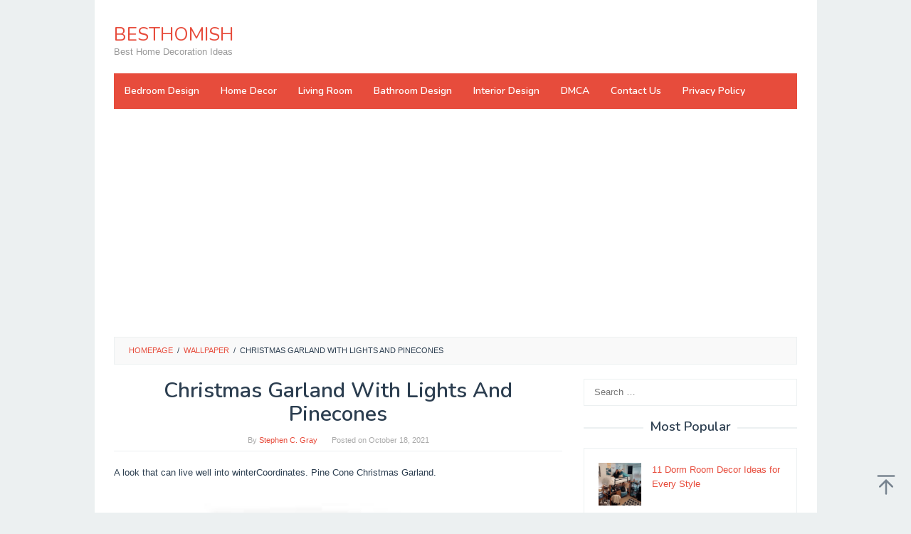

--- FILE ---
content_type: text/html; charset=UTF-8
request_url: https://besthomish.com/2021/10/18/christmas-garland-with-lights-and-pinecones/
body_size: 17288
content:
<!DOCTYPE html>
<html lang="en-US">
<head itemscope="itemscope" itemtype="https://schema.org/WebSite">
<meta charset="UTF-8">
<meta name="viewport" content="width=device-width, initial-scale=1">
<link rel="profile" href="https://gmpg.org/xfn/11">

<title>Christmas Garland With Lights And Pinecones &#8211; BESTHOMISH</title>
<meta name='robots' content='max-image-preview:large' />
<link rel='dns-prefetch' href='//fonts.googleapis.com' />
<link rel="alternate" type="application/rss+xml" title="BESTHOMISH &raquo; Feed" href="https://besthomish.com/feed/" />
<link rel="alternate" type="application/rss+xml" title="BESTHOMISH &raquo; Comments Feed" href="https://besthomish.com/comments/feed/" />
<link rel="alternate" type="application/rss+xml" title="BESTHOMISH &raquo; Christmas Garland With Lights And Pinecones Comments Feed" href="https://besthomish.com/2021/10/18/christmas-garland-with-lights-and-pinecones/feed/" />
<script type="text/javascript">
/* <![CDATA[ */
window._wpemojiSettings = {"baseUrl":"https:\/\/s.w.org\/images\/core\/emoji\/15.0.3\/72x72\/","ext":".png","svgUrl":"https:\/\/s.w.org\/images\/core\/emoji\/15.0.3\/svg\/","svgExt":".svg","source":{"concatemoji":"https:\/\/besthomish.com\/wp-includes\/js\/wp-emoji-release.min.js?ver=6.5.7"}};
/*! This file is auto-generated */
!function(i,n){var o,s,e;function c(e){try{var t={supportTests:e,timestamp:(new Date).valueOf()};sessionStorage.setItem(o,JSON.stringify(t))}catch(e){}}function p(e,t,n){e.clearRect(0,0,e.canvas.width,e.canvas.height),e.fillText(t,0,0);var t=new Uint32Array(e.getImageData(0,0,e.canvas.width,e.canvas.height).data),r=(e.clearRect(0,0,e.canvas.width,e.canvas.height),e.fillText(n,0,0),new Uint32Array(e.getImageData(0,0,e.canvas.width,e.canvas.height).data));return t.every(function(e,t){return e===r[t]})}function u(e,t,n){switch(t){case"flag":return n(e,"\ud83c\udff3\ufe0f\u200d\u26a7\ufe0f","\ud83c\udff3\ufe0f\u200b\u26a7\ufe0f")?!1:!n(e,"\ud83c\uddfa\ud83c\uddf3","\ud83c\uddfa\u200b\ud83c\uddf3")&&!n(e,"\ud83c\udff4\udb40\udc67\udb40\udc62\udb40\udc65\udb40\udc6e\udb40\udc67\udb40\udc7f","\ud83c\udff4\u200b\udb40\udc67\u200b\udb40\udc62\u200b\udb40\udc65\u200b\udb40\udc6e\u200b\udb40\udc67\u200b\udb40\udc7f");case"emoji":return!n(e,"\ud83d\udc26\u200d\u2b1b","\ud83d\udc26\u200b\u2b1b")}return!1}function f(e,t,n){var r="undefined"!=typeof WorkerGlobalScope&&self instanceof WorkerGlobalScope?new OffscreenCanvas(300,150):i.createElement("canvas"),a=r.getContext("2d",{willReadFrequently:!0}),o=(a.textBaseline="top",a.font="600 32px Arial",{});return e.forEach(function(e){o[e]=t(a,e,n)}),o}function t(e){var t=i.createElement("script");t.src=e,t.defer=!0,i.head.appendChild(t)}"undefined"!=typeof Promise&&(o="wpEmojiSettingsSupports",s=["flag","emoji"],n.supports={everything:!0,everythingExceptFlag:!0},e=new Promise(function(e){i.addEventListener("DOMContentLoaded",e,{once:!0})}),new Promise(function(t){var n=function(){try{var e=JSON.parse(sessionStorage.getItem(o));if("object"==typeof e&&"number"==typeof e.timestamp&&(new Date).valueOf()<e.timestamp+604800&&"object"==typeof e.supportTests)return e.supportTests}catch(e){}return null}();if(!n){if("undefined"!=typeof Worker&&"undefined"!=typeof OffscreenCanvas&&"undefined"!=typeof URL&&URL.createObjectURL&&"undefined"!=typeof Blob)try{var e="postMessage("+f.toString()+"("+[JSON.stringify(s),u.toString(),p.toString()].join(",")+"));",r=new Blob([e],{type:"text/javascript"}),a=new Worker(URL.createObjectURL(r),{name:"wpTestEmojiSupports"});return void(a.onmessage=function(e){c(n=e.data),a.terminate(),t(n)})}catch(e){}c(n=f(s,u,p))}t(n)}).then(function(e){for(var t in e)n.supports[t]=e[t],n.supports.everything=n.supports.everything&&n.supports[t],"flag"!==t&&(n.supports.everythingExceptFlag=n.supports.everythingExceptFlag&&n.supports[t]);n.supports.everythingExceptFlag=n.supports.everythingExceptFlag&&!n.supports.flag,n.DOMReady=!1,n.readyCallback=function(){n.DOMReady=!0}}).then(function(){return e}).then(function(){var e;n.supports.everything||(n.readyCallback(),(e=n.source||{}).concatemoji?t(e.concatemoji):e.wpemoji&&e.twemoji&&(t(e.twemoji),t(e.wpemoji)))}))}((window,document),window._wpemojiSettings);
/* ]]> */
</script>
<style id='wp-emoji-styles-inline-css' type='text/css'>

	img.wp-smiley, img.emoji {
		display: inline !important;
		border: none !important;
		box-shadow: none !important;
		height: 1em !important;
		width: 1em !important;
		margin: 0 0.07em !important;
		vertical-align: -0.1em !important;
		background: none !important;
		padding: 0 !important;
	}
</style>
<link rel='stylesheet' id='wp-block-library-css' href='https://besthomish.com/wp-includes/css/dist/block-library/style.min.css?ver=6.5.7' type='text/css' media='all' />
<style id='classic-theme-styles-inline-css' type='text/css'>
/*! This file is auto-generated */
.wp-block-button__link{color:#fff;background-color:#32373c;border-radius:9999px;box-shadow:none;text-decoration:none;padding:calc(.667em + 2px) calc(1.333em + 2px);font-size:1.125em}.wp-block-file__button{background:#32373c;color:#fff;text-decoration:none}
</style>
<style id='global-styles-inline-css' type='text/css'>
body{--wp--preset--color--black: #000000;--wp--preset--color--cyan-bluish-gray: #abb8c3;--wp--preset--color--white: #ffffff;--wp--preset--color--pale-pink: #f78da7;--wp--preset--color--vivid-red: #cf2e2e;--wp--preset--color--luminous-vivid-orange: #ff6900;--wp--preset--color--luminous-vivid-amber: #fcb900;--wp--preset--color--light-green-cyan: #7bdcb5;--wp--preset--color--vivid-green-cyan: #00d084;--wp--preset--color--pale-cyan-blue: #8ed1fc;--wp--preset--color--vivid-cyan-blue: #0693e3;--wp--preset--color--vivid-purple: #9b51e0;--wp--preset--gradient--vivid-cyan-blue-to-vivid-purple: linear-gradient(135deg,rgba(6,147,227,1) 0%,rgb(155,81,224) 100%);--wp--preset--gradient--light-green-cyan-to-vivid-green-cyan: linear-gradient(135deg,rgb(122,220,180) 0%,rgb(0,208,130) 100%);--wp--preset--gradient--luminous-vivid-amber-to-luminous-vivid-orange: linear-gradient(135deg,rgba(252,185,0,1) 0%,rgba(255,105,0,1) 100%);--wp--preset--gradient--luminous-vivid-orange-to-vivid-red: linear-gradient(135deg,rgba(255,105,0,1) 0%,rgb(207,46,46) 100%);--wp--preset--gradient--very-light-gray-to-cyan-bluish-gray: linear-gradient(135deg,rgb(238,238,238) 0%,rgb(169,184,195) 100%);--wp--preset--gradient--cool-to-warm-spectrum: linear-gradient(135deg,rgb(74,234,220) 0%,rgb(151,120,209) 20%,rgb(207,42,186) 40%,rgb(238,44,130) 60%,rgb(251,105,98) 80%,rgb(254,248,76) 100%);--wp--preset--gradient--blush-light-purple: linear-gradient(135deg,rgb(255,206,236) 0%,rgb(152,150,240) 100%);--wp--preset--gradient--blush-bordeaux: linear-gradient(135deg,rgb(254,205,165) 0%,rgb(254,45,45) 50%,rgb(107,0,62) 100%);--wp--preset--gradient--luminous-dusk: linear-gradient(135deg,rgb(255,203,112) 0%,rgb(199,81,192) 50%,rgb(65,88,208) 100%);--wp--preset--gradient--pale-ocean: linear-gradient(135deg,rgb(255,245,203) 0%,rgb(182,227,212) 50%,rgb(51,167,181) 100%);--wp--preset--gradient--electric-grass: linear-gradient(135deg,rgb(202,248,128) 0%,rgb(113,206,126) 100%);--wp--preset--gradient--midnight: linear-gradient(135deg,rgb(2,3,129) 0%,rgb(40,116,252) 100%);--wp--preset--font-size--small: 13px;--wp--preset--font-size--medium: 20px;--wp--preset--font-size--large: 36px;--wp--preset--font-size--x-large: 42px;--wp--preset--spacing--20: 0.44rem;--wp--preset--spacing--30: 0.67rem;--wp--preset--spacing--40: 1rem;--wp--preset--spacing--50: 1.5rem;--wp--preset--spacing--60: 2.25rem;--wp--preset--spacing--70: 3.38rem;--wp--preset--spacing--80: 5.06rem;--wp--preset--shadow--natural: 6px 6px 9px rgba(0, 0, 0, 0.2);--wp--preset--shadow--deep: 12px 12px 50px rgba(0, 0, 0, 0.4);--wp--preset--shadow--sharp: 6px 6px 0px rgba(0, 0, 0, 0.2);--wp--preset--shadow--outlined: 6px 6px 0px -3px rgba(255, 255, 255, 1), 6px 6px rgba(0, 0, 0, 1);--wp--preset--shadow--crisp: 6px 6px 0px rgba(0, 0, 0, 1);}:where(.is-layout-flex){gap: 0.5em;}:where(.is-layout-grid){gap: 0.5em;}body .is-layout-flex{display: flex;}body .is-layout-flex{flex-wrap: wrap;align-items: center;}body .is-layout-flex > *{margin: 0;}body .is-layout-grid{display: grid;}body .is-layout-grid > *{margin: 0;}:where(.wp-block-columns.is-layout-flex){gap: 2em;}:where(.wp-block-columns.is-layout-grid){gap: 2em;}:where(.wp-block-post-template.is-layout-flex){gap: 1.25em;}:where(.wp-block-post-template.is-layout-grid){gap: 1.25em;}.has-black-color{color: var(--wp--preset--color--black) !important;}.has-cyan-bluish-gray-color{color: var(--wp--preset--color--cyan-bluish-gray) !important;}.has-white-color{color: var(--wp--preset--color--white) !important;}.has-pale-pink-color{color: var(--wp--preset--color--pale-pink) !important;}.has-vivid-red-color{color: var(--wp--preset--color--vivid-red) !important;}.has-luminous-vivid-orange-color{color: var(--wp--preset--color--luminous-vivid-orange) !important;}.has-luminous-vivid-amber-color{color: var(--wp--preset--color--luminous-vivid-amber) !important;}.has-light-green-cyan-color{color: var(--wp--preset--color--light-green-cyan) !important;}.has-vivid-green-cyan-color{color: var(--wp--preset--color--vivid-green-cyan) !important;}.has-pale-cyan-blue-color{color: var(--wp--preset--color--pale-cyan-blue) !important;}.has-vivid-cyan-blue-color{color: var(--wp--preset--color--vivid-cyan-blue) !important;}.has-vivid-purple-color{color: var(--wp--preset--color--vivid-purple) !important;}.has-black-background-color{background-color: var(--wp--preset--color--black) !important;}.has-cyan-bluish-gray-background-color{background-color: var(--wp--preset--color--cyan-bluish-gray) !important;}.has-white-background-color{background-color: var(--wp--preset--color--white) !important;}.has-pale-pink-background-color{background-color: var(--wp--preset--color--pale-pink) !important;}.has-vivid-red-background-color{background-color: var(--wp--preset--color--vivid-red) !important;}.has-luminous-vivid-orange-background-color{background-color: var(--wp--preset--color--luminous-vivid-orange) !important;}.has-luminous-vivid-amber-background-color{background-color: var(--wp--preset--color--luminous-vivid-amber) !important;}.has-light-green-cyan-background-color{background-color: var(--wp--preset--color--light-green-cyan) !important;}.has-vivid-green-cyan-background-color{background-color: var(--wp--preset--color--vivid-green-cyan) !important;}.has-pale-cyan-blue-background-color{background-color: var(--wp--preset--color--pale-cyan-blue) !important;}.has-vivid-cyan-blue-background-color{background-color: var(--wp--preset--color--vivid-cyan-blue) !important;}.has-vivid-purple-background-color{background-color: var(--wp--preset--color--vivid-purple) !important;}.has-black-border-color{border-color: var(--wp--preset--color--black) !important;}.has-cyan-bluish-gray-border-color{border-color: var(--wp--preset--color--cyan-bluish-gray) !important;}.has-white-border-color{border-color: var(--wp--preset--color--white) !important;}.has-pale-pink-border-color{border-color: var(--wp--preset--color--pale-pink) !important;}.has-vivid-red-border-color{border-color: var(--wp--preset--color--vivid-red) !important;}.has-luminous-vivid-orange-border-color{border-color: var(--wp--preset--color--luminous-vivid-orange) !important;}.has-luminous-vivid-amber-border-color{border-color: var(--wp--preset--color--luminous-vivid-amber) !important;}.has-light-green-cyan-border-color{border-color: var(--wp--preset--color--light-green-cyan) !important;}.has-vivid-green-cyan-border-color{border-color: var(--wp--preset--color--vivid-green-cyan) !important;}.has-pale-cyan-blue-border-color{border-color: var(--wp--preset--color--pale-cyan-blue) !important;}.has-vivid-cyan-blue-border-color{border-color: var(--wp--preset--color--vivid-cyan-blue) !important;}.has-vivid-purple-border-color{border-color: var(--wp--preset--color--vivid-purple) !important;}.has-vivid-cyan-blue-to-vivid-purple-gradient-background{background: var(--wp--preset--gradient--vivid-cyan-blue-to-vivid-purple) !important;}.has-light-green-cyan-to-vivid-green-cyan-gradient-background{background: var(--wp--preset--gradient--light-green-cyan-to-vivid-green-cyan) !important;}.has-luminous-vivid-amber-to-luminous-vivid-orange-gradient-background{background: var(--wp--preset--gradient--luminous-vivid-amber-to-luminous-vivid-orange) !important;}.has-luminous-vivid-orange-to-vivid-red-gradient-background{background: var(--wp--preset--gradient--luminous-vivid-orange-to-vivid-red) !important;}.has-very-light-gray-to-cyan-bluish-gray-gradient-background{background: var(--wp--preset--gradient--very-light-gray-to-cyan-bluish-gray) !important;}.has-cool-to-warm-spectrum-gradient-background{background: var(--wp--preset--gradient--cool-to-warm-spectrum) !important;}.has-blush-light-purple-gradient-background{background: var(--wp--preset--gradient--blush-light-purple) !important;}.has-blush-bordeaux-gradient-background{background: var(--wp--preset--gradient--blush-bordeaux) !important;}.has-luminous-dusk-gradient-background{background: var(--wp--preset--gradient--luminous-dusk) !important;}.has-pale-ocean-gradient-background{background: var(--wp--preset--gradient--pale-ocean) !important;}.has-electric-grass-gradient-background{background: var(--wp--preset--gradient--electric-grass) !important;}.has-midnight-gradient-background{background: var(--wp--preset--gradient--midnight) !important;}.has-small-font-size{font-size: var(--wp--preset--font-size--small) !important;}.has-medium-font-size{font-size: var(--wp--preset--font-size--medium) !important;}.has-large-font-size{font-size: var(--wp--preset--font-size--large) !important;}.has-x-large-font-size{font-size: var(--wp--preset--font-size--x-large) !important;}
.wp-block-navigation a:where(:not(.wp-element-button)){color: inherit;}
:where(.wp-block-post-template.is-layout-flex){gap: 1.25em;}:where(.wp-block-post-template.is-layout-grid){gap: 1.25em;}
:where(.wp-block-columns.is-layout-flex){gap: 2em;}:where(.wp-block-columns.is-layout-grid){gap: 2em;}
.wp-block-pullquote{font-size: 1.5em;line-height: 1.6;}
</style>
<link rel='stylesheet' id='idblog-core-css' href='https://besthomish.com/wp-content/plugins/idblog-core/css/idblog-core.css?ver=1.0.0' type='text/css' media='all' />
<style id='idblog-core-inline-css' type='text/css'>
.gmr-ab-authorname span.uname a{color:#222222 !important;}.gmr-ab-desc {color:#aaaaaa !important;}.gmr-ab-web a{color:#dddddd !important;}
</style>
<link rel='stylesheet' id='superfast-fonts-css' href='https://fonts.googleapis.com/css?family=Nunito%3Aregular%2C700%2C600%2C300%26subset%3Dlatin%2C&#038;ver=2.1.3' type='text/css' media='all' />
<link rel='stylesheet' id='superfast-style-css' href='https://besthomish.com/wp-content/themes/superfast/style.css?ver=2.1.3' type='text/css' media='all' />
<style id='superfast-style-inline-css' type='text/css'>
body{color:#2c3e50;font-family:"Helvetica Neue",sans-serif;font-weight:500;font-size:13px;}kbd,a.button:hover,button:hover,.button:hover,button.button:hover,input[type="button"]:hover,input[type="reset"]:hover,input[type="submit"]:hover,a.button:focus,button:focus,.button:focus,button.button:focus,input[type="button"]:focus,input[type="reset"]:focus,input[type="submit"]:focus,a.button:active,button:active,.button:active,button.button:active,input[type="button"]:active,input[type="reset"]:active,input[type="submit"]:active,.tagcloud a:hover,.tagcloud a:focus,.tagcloud a:active{background-color:#e74c3c;}a,a:hover,a:focus,a:active{color:#e74c3c;}ul.page-numbers li span.page-numbers,ul.page-numbers li a:hover,.page-links a .page-link-number:hover,a.button,button,.button,button.button,input[type="button"],input[type="reset"],input[type="submit"],.tagcloud a,.sticky .gmr-box-content,.gmr-theme div.sharedaddy h3.sd-title:before,.gmr-theme div.idblog-related-post h3.related-title:before,.idblog-social-share h3:before,.bypostauthor > .comment-body{border-color:#e74c3c;}.site-header{background-size:auto;background-repeat:repeat;background-position:center top;background-attachment:scroll;background-color:#ffffff;}.site-title a{color:#e74c3c;}.site-description{color:#999999;}.gmr-logo{margin-top:15px;}.gmr-menuwrap{background-color:#e74c3c;}#gmr-responsive-menu,.gmr-mainmenu #primary-menu > li > a,.gmr-mainmenu #primary-menu > li > button{color:#ffffff;}.gmr-mainmenu #primary-menu > li.menu-border > a span,.gmr-mainmenu #primary-menu > li.page_item_has_children > a:after,.gmr-mainmenu #primary-menu > li.menu-item-has-children > a:after,.gmr-mainmenu #primary-menu .sub-menu > li.page_item_has_children > a:after,.gmr-mainmenu #primary-menu .sub-menu > li.menu-item-has-children > a:after,.gmr-mainmenu #primary-menu .children > li.page_item_has_children > a:after,.gmr-mainmenu #primary-menu .children > li.menu-item-has-children > a:after{border-color:#ffffff;}#gmr-responsive-menu:hover,.gmr-mainmenu #primary-menu > li:hover > a,.gmr-mainmenu #primary-menu > li.current-menu-item > a,.gmr-mainmenu #primary-menu > li.current-menu-ancestor > a,.gmr-mainmenu #primary-menu > li.current_page_item > a,.gmr-mainmenu #primary-menu > li.current_page_ancestor > a,.gmr-mainmenu #primary-menu > li > button:hover{color:#dddddd;}.gmr-mainmenu #primary-menu > li.menu-border:hover > a span,.gmr-mainmenu #primary-menu > li.menu-border.current-menu-item > a span,.gmr-mainmenu #primary-menu > li.menu-border.current-menu-ancestor > a span,.gmr-mainmenu #primary-menu > li.menu-border.current_page_item > a span,.gmr-mainmenu #primary-menu > li.menu-border.current_page_ancestor > a span,.gmr-mainmenu #primary-menu > li.page_item_has_children:hover > a:after,.gmr-mainmenu #primary-menu > li.menu-item-has-children:hover > a:after{border-color:#dddddd;}.gmr-mainmenu #primary-menu > li:hover > a,.gmr-mainmenu #primary-menu > li.current-menu-item > a,.gmr-mainmenu #primary-menu > li.current-menu-ancestor > a,.gmr-mainmenu #primary-menu > li.current_page_item > a,.gmr-mainmenu #primary-menu > li.current_page_ancestor > a{background-color:#db301e;}.gmr-secondmenuwrap{background-color:#f6f4f1;}#gmr-secondaryresponsive-menu,.gmr-secondmenu #primary-menu > li > a,.gmr-social-icon ul > li > a{color:#333333;}.gmr-secondmenu #primary-menu > li.menu-border > a span,.gmr-secondmenu #primary-menu > li.page_item_has_children > a:after,.gmr-secondmenu #primary-menu > li.menu-item-has-children > a:after,.gmr-secondmenu #primary-menu .sub-menu > li.page_item_has_children > a:after,.gmr-secondmenu #primary-menu .sub-menu > li.menu-item-has-children > a:after,.gmr-secondmenu #primary-menu .children > li.page_item_has_children > a:after,.gmr-secondmenu #primary-menu .children > li.menu-item-has-children > a:after{border-color:#333333;}#gmr-secondaryresponsive-menu:hover,.gmr-secondmenu #primary-menu > li:hover > a,.gmr-secondmenu #primary-menu .current-menu-item > a,.gmr-secondmenu #primary-menu .current-menu-ancestor > a,.gmr-secondmenu #primary-menu .current_page_item > a,.gmr-secondmenu #primary-menu .current_page_ancestor > a,.gmr-social-icon ul > li > a:hover{color:#e74c3c;}.gmr-secondmenu #primary-menu > li.menu-border:hover > a span,.gmr-secondmenu #primary-menu > li.menu-border.current-menu-item > a span,.gmr-secondmenu #primary-menu > li.menu-border.current-menu-ancestor > a span,.gmr-secondmenu #primary-menu > li.menu-border.current_page_item > a span,.gmr-secondmenu #primary-menu > li.menu-border.current_page_ancestor > a span,.gmr-secondmenu #primary-menu > li.page_item_has_children:hover > a:after,.gmr-secondmenu #primary-menu > li.menu-item-has-children:hover > a:after{border-color:#e74c3c;}.gmr-content,.top-header{background-color:#fff;}h1,h2,h3,h4,h5,h6,.h1,.h2,.h3,.h4,.h5,.h6,.site-title,#gmr-responsive-menu,#primary-menu > li > a{font-family:"Nunito","Helvetica", Arial;}h1{font-size:30px;}h2{font-size:26px;}h3{font-size:24px;}h4{font-size:22px;}h5{font-size:20px;}h6{font-size:18px;}.widget-footer{background-color:#3d566e;color:#ecf0f1;}.widget-footer a{color:#f39c12;}.widget-footer a:hover{color:#f1c40f;}.site-footer{background-color:#2c3e50;color:#f1c40f;}.site-footer a{color:#ecf0f1;}.site-footer a:hover{color:#bdc3c7;}
</style>
<link rel="https://api.w.org/" href="https://besthomish.com/wp-json/" /><link rel="alternate" type="application/json" href="https://besthomish.com/wp-json/wp/v2/posts/16632" /><link rel="EditURI" type="application/rsd+xml" title="RSD" href="https://besthomish.com/xmlrpc.php?rsd" />
<meta name="generator" content="WordPress 6.5.7" />
<link rel="canonical" href="https://besthomish.com/2021/10/18/christmas-garland-with-lights-and-pinecones/" />
<link rel='shortlink' href='https://besthomish.com/?p=16632' />
<link rel="alternate" type="application/json+oembed" href="https://besthomish.com/wp-json/oembed/1.0/embed?url=https%3A%2F%2Fbesthomish.com%2F2021%2F10%2F18%2Fchristmas-garland-with-lights-and-pinecones%2F" />
<link rel="alternate" type="text/xml+oembed" href="https://besthomish.com/wp-json/oembed/1.0/embed?url=https%3A%2F%2Fbesthomish.com%2F2021%2F10%2F18%2Fchristmas-garland-with-lights-and-pinecones%2F&#038;format=xml" />
<!-- FIFU:meta:begin:image -->
<meta property="og:image" content="https://i.pinimg.com/736x/8d/e8/8d/8de88ded542b5aaac3e0968d02a36903.jpg" />
<!-- FIFU:meta:end:image --><!-- FIFU:meta:begin:twitter -->
<meta name="twitter:card" content="summary_large_image" />
<meta name="twitter:title" content="Christmas Garland With Lights And Pinecones" />
<meta name="twitter:description" content="" />
<meta name="twitter:image" content="https://i.pinimg.com/736x/8d/e8/8d/8de88ded542b5aaac3e0968d02a36903.jpg" />
<!-- FIFU:meta:end:twitter -->		<script type="text/javascript">
			var _statcounter = _statcounter || [];
			_statcounter.push({"tags": {"author": "besthomish"}});
		</script>
		<link rel="icon" href="https://besthomish.com/wp-content/uploads/2022/12/logo-300x300.jpg" sizes="32x32" />
<link rel="icon" href="https://besthomish.com/wp-content/uploads/2022/12/logo-300x300.jpg" sizes="192x192" />
<link rel="apple-touch-icon" href="https://besthomish.com/wp-content/uploads/2022/12/logo-300x300.jpg" />
<meta name="msapplication-TileImage" content="https://besthomish.com/wp-content/uploads/2022/12/logo-300x300.jpg" />

<!-- FIFU:jsonld:begin -->
<script type="application/ld+json">{"@context":"https://schema.org","@type":"BlogPosting","headline":"Christmas Garland With Lights And Pinecones","url":"https://besthomish.com/2021/10/18/christmas-garland-with-lights-and-pinecones/","mainEntityOfPage":"https://besthomish.com/2021/10/18/christmas-garland-with-lights-and-pinecones/","image":[{"@type":"ImageObject","url":"https://i.pinimg.com/736x/8d/e8/8d/8de88ded542b5aaac3e0968d02a36903.jpg"}],"datePublished":"2021-10-18T00:55:12+00:00","dateModified":"2021-10-18T00:55:12+00:00","author":{"@type":"Person","name":"Stephen C. Gray","url":"https://besthomish.com/author/besthomish/"}}</script>
<!-- FIFU:jsonld:end -->
	<script async src="https://pagead2.googlesyndication.com/pagead/js/adsbygoogle.js?client=ca-pub-4595904377739997"
     crossorigin="anonymous"></script>
<link rel="preload" as="image" href="https://i.pinimg.com/736x/8d/e8/8d/8de88ded542b5aaac3e0968d02a36903.jpg"><link rel="preload" as="image" href="https://i.pinimg.com/originals/a1/d6/fd/a1d6fd5a7c880f53b641e2835305be58.jpg"><link rel="preload" as="image" href="https://i.pinimg.com/originals/3d/c0/17/3dc0174e96d6a329d40fbae06296b8fd.png"><link rel="preload" as="image" href="https://i.pinimg.com/564x/a4/28/b5/a428b503ada6a0eb327851bcf5448e6d.jpg"><link rel="preload" as="image" href="https://i2.wp.com/www.greenroofs.com/wp-content/uploads/2019/02/TonySteine-2019-GreenLivingRoom-CharlyWKarl-CC-BY-ND-2dot0-41298403755_2b5e9823c7_o.jpg"><link rel="preload" as="image" href="https://i2.wp.com/cdn.decoist.com/wp-content/uploads/2014/05/Glossy-contemporary-kitchen-in-black-and-white.jpg"><link rel="preload" as="image" href="https://i2.wp.com/www.houszed.com/wp-content/uploads/2020/05/gothic-style-living-room.jpg"><link rel="preload" as="image" href="https://i.pinimg.com/originals/00/09/bd/0009bd82b234eb74aaa48d2eae74008e.jpg"><link rel="preload" as="image" href="https://i2.wp.com/cdn.websites.hibu.com/2ef359b5d2e84c92b72c3abcaab33e76/dms3rep/multi/desktop/wonderful2.jpg"><link rel="preload" as="image" href="https://i.pinimg.com/736x/d5/b3/40/d5b340c320987ea50afe500897da7f57.jpg"><link rel="preload" as="image" href="https://i.pinimg.com/originals/2c/b6/ff/2cb6ff6baf2aa13f183cdd5e68e43089.jpg"></head>












<body class="post-template-default single single-post postid-16632 single-format-standard gmr-theme idtheme kentooz gmr-sticky gmr-box-layout" itemscope="itemscope" itemtype="https://schema.org/WebPage">
<div class="site inner-wrap" id="site-container">

	<a class="skip-link screen-reader-text" href="#main">Skip to content</a>

	
		
		<header id="masthead" class="site-header" role="banner" itemscope="itemscope" itemtype="https://schema.org/WPHeader">
							<div class="gmr-secondmenuwrap clearfix">
					<div class="container">
												<nav id="site-navigation" class="gmr-social-icon" role="navigation" itemscope="itemscope" itemtype="https://schema.org/SiteNavigationElement">
							<ul class="pull-right">
															</ul>
						</nav><!-- #site-navigation -->
					</div>
				</div>
			
						<div class="container">
					<div class="clearfix gmr-headwrapper">
						<div class="gmr-logomobile"><div class="gmr-logo"><div class="site-title" itemprop="headline"><a href="https://besthomish.com/" itemprop="url" title="BESTHOMISH">BESTHOMISH</a></div><span class="site-description" itemprop="description">Best Home Decoration Ideas</span></div></div>					</div>
				</div>
					</header><!-- #masthead -->
		<div class="top-header pos-stickymenu">
						<div class="container">
							<div class="gmr-menuwrap clearfix">
															<div class="close-topnavmenu-wrap"><a id="close-topnavmenu-button" rel="nofollow" href="#"><svg xmlns="http://www.w3.org/2000/svg" xmlns:xlink="http://www.w3.org/1999/xlink" aria-hidden="true" role="img" width="1em" height="1em" preserveAspectRatio="xMidYMid meet" viewBox="0 0 32 32"><path d="M16 2C8.2 2 2 8.2 2 16s6.2 14 14 14s14-6.2 14-14S23.8 2 16 2zm0 26C9.4 28 4 22.6 4 16S9.4 4 16 4s12 5.4 12 12s-5.4 12-12 12z" fill="currentColor"/><path d="M21.4 23L16 17.6L10.6 23L9 21.4l5.4-5.4L9 10.6L10.6 9l5.4 5.4L21.4 9l1.6 1.6l-5.4 5.4l5.4 5.4z" fill="currentColor"/></svg></a></div>
						<a id="gmr-responsive-menu" href="#menus" rel="nofollow">
							<svg xmlns="http://www.w3.org/2000/svg" xmlns:xlink="http://www.w3.org/1999/xlink" aria-hidden="true" role="img" width="1em" height="1em" preserveAspectRatio="xMidYMid meet" viewBox="0 0 24 24"><path d="M3 18h18v-2H3v2zm0-5h18v-2H3v2zm0-7v2h18V6H3z" fill="currentColor"/></svg>MENU						</a>
						<nav id="site-navigation" class="gmr-mainmenu" role="navigation" itemscope="itemscope" itemtype="https://schema.org/SiteNavigationElement">
							<ul id="primary-menu" class="menu"><li id="menu-item-16438" class="menu-item menu-item-type-taxonomy menu-item-object-category menu-item-16438"><a href="https://besthomish.com/category/bedroom-design/" itemprop="url"><span itemprop="name">Bedroom Design</span></a></li>
<li id="menu-item-16439" class="menu-item menu-item-type-taxonomy menu-item-object-category menu-item-16439"><a href="https://besthomish.com/category/home-decor/" itemprop="url"><span itemprop="name">Home Decor</span></a></li>
<li id="menu-item-16440" class="menu-item menu-item-type-taxonomy menu-item-object-category menu-item-16440"><a href="https://besthomish.com/category/living-room/" itemprop="url"><span itemprop="name">Living Room</span></a></li>
<li id="menu-item-16441" class="menu-item menu-item-type-taxonomy menu-item-object-category menu-item-16441"><a href="https://besthomish.com/category/bathroom-design/" itemprop="url"><span itemprop="name">Bathroom Design</span></a></li>
<li id="menu-item-16442" class="menu-item menu-item-type-taxonomy menu-item-object-category menu-item-16442"><a href="https://besthomish.com/category/interior-design/" itemprop="url"><span itemprop="name">Interior Design</span></a></li>
<li id="menu-item-21150" class="menu-item menu-item-type-post_type menu-item-object-page menu-item-21150"><a href="https://besthomish.com/dmca/" itemprop="url"><span itemprop="name">DMCA</span></a></li>
<li id="menu-item-21151" class="menu-item menu-item-type-post_type menu-item-object-page menu-item-21151"><a href="https://besthomish.com/contact-us/" itemprop="url"><span itemprop="name">Contact Us</span></a></li>
<li id="menu-item-21152" class="menu-item menu-item-type-post_type menu-item-object-page menu-item-21152"><a href="https://besthomish.com/privacy-policy/" itemprop="url"><span itemprop="name">Privacy Policy</span></a></li>
</ul>						</nav><!-- #site-navigation -->
									</div>
			</div>
		</div><!-- .top-header -->
		
			<div id="content" class="gmr-content">
			
			<div class="container"><div class="idblog-topbanner-aftermenu"><script async src="https://pagead2.googlesyndication.com/pagead/js/adsbygoogle.js"></script>
<!-- needecor esponsive -->
<ins class="adsbygoogle"
     style="display:block"
     data-ad-client="ca-pub-4595904377739997"
     data-ad-slot="5089922148"
     data-ad-format="auto"
     data-full-width-responsive="true"></ins>
<script>
     (adsbygoogle = window.adsbygoogle || []).push({});
</script>
</div></div>			<div class="container">
				<div class="row">
								<div class="col-md-12">
				<div class="breadcrumbs" itemscope itemtype="https://schema.org/BreadcrumbList">
																										<span class="first-cl" itemprop="itemListElement" itemscope itemtype="https://schema.org/ListItem">
									<a itemscope itemtype="https://schema.org/WebPage" itemprop="item" itemid="https://besthomish.com/" href="https://besthomish.com/"><span itemprop="name">Homepage</span></a>
									<span itemprop="position" content="1"></span>
								</span>
														<span class="separator">/</span>
																																<span class="0-cl" itemprop="itemListElement" itemscope itemtype="https://schema.org/ListItem">
									<a itemscope itemtype="https://schema.org/WebPage" itemprop="item" itemid="https://besthomish.com/category/wallpaper/" href="https://besthomish.com/category/wallpaper/"><span itemprop="name">wallpaper</span></a>
									<span itemprop="position" content="2"></span>
								</span>
														<span class="separator">/</span>
																								<span class="last-cl" itemscope itemtype="https://schema.org/ListItem">
							<span itemprop="name">Christmas Garland With Lights And Pinecones</span>
							<span itemprop="position" content="3"></span>
							</span>
															</div>
			</div>
				
<div id="primary" class="content-area col-md-8">
	<main id="main" class="site-main" role="main">

	
<article id="post-16632" class="post-16632 post type-post status-publish format-standard has-post-thumbnail hentry category-wallpaper tag-garland tag-lights tag-pinecones tag-with" itemscope="itemscope" itemtype="https://schema.org/CreativeWork">

	<div class="gmr-box-content gmr-single">
	
		<header class="entry-header">
			<h1 class="entry-title" itemprop="headline">Christmas Garland With Lights And Pinecones</h1>			<span class="byline"> By <span class="entry-author vcard" itemprop="author" itemscope="itemscope" itemtype="https://schema.org/person"><a class="url fn n" href="https://besthomish.com/author/besthomish/" title="Permalink to: Stephen C. Gray" itemprop="url"><span itemprop="name">Stephen C. Gray</span></a></span></span><span class="posted-on">Posted on <time class="entry-date published updated" itemprop="dateModified" datetime="2021-10-18T07:55:12+07:00">October 18, 2021</time></span>		</header><!-- .entry-header -->

		<div class="entry-content entry-content-single" itemprop="text">
			<div style="text-align:center"></div><p>A look that can live well into winterCoordinates. Pine Cone Christmas Garland.</p>
<p><a href="https://i.pinimg.com/736x/8d/e8/8d/8de88ded542b5aaac3e0968d02a36903.jpg"><img alt="Christmas Garland With Lights And Pinecones" title="Christmas Garland With Lights And Pinecones" post-id="16632" fifu-featured="1" decoding="async" class="img-fluid" src="https://i.pinimg.com/736x/8d/e8/8d/8de88ded542b5aaac3e0968d02a36903.jpg" width="100%" onerror="this.onerror=null;this.src='https://encrypted-tbn0.gstatic.com/images?q=tbn:ANd9GcQh_l3eQ5xwiPy07kGEXjmjgmBKBRB7H2mRxCGhv1tFWg5c_mWT';"></a><br /> National Tree 6 Foot By 12 Inch Decorative Collection Elegance Garland With Glittered Twigs Leave Pre Lit Garland Artificial Christmas Garland Outdoor Garland </p>
<h3>9 Frstd Swiss Pine Garland wLitesBerries byNearly Natural.</h3>
<p><img decoding="async" src="https://i.pinimg.com/originals/15/54/0b/15540bde5fc21e3010adbdc831cdb3c4.jpg" width="100%" align="left" style="margin-right: 8px;margin-bottom: 8px;"></p>
<p><strong>Christmas garland with lights and pinecones</strong>. A Target Plus partner. A Target Plus partner. Shine up your home with this Nearly Natural Battery Operated Pre-Lit Mixed Pine Artificial Christmas Garland with 50 Clear LED Lights Berries and Pinecones.    </p>
<p>     Available for 3 Easy Payments. Its decorated with 350 mini lights and pinecones. Natural Christmas battery light garland perfect to festoon along a festive mantlepiece or doorframeWonderful seasonal assortment of pinecones white wooden stars and red berries entwined with wire battery powered LED white lights.    </p>
<p>     65Ft Pearl Pine Cone Design &#8211; This Pearl Pine Cone string light as a Christmas decor light. Ready to hang garland features style of your choice held by a strong jute twine string with lights and measures 6FT long. Nearly Natural 9 ft.    </p>
<p>     Go modern Christmas without going too minimalist. And if you have pine cones nearby to collect for free a sumptuous and earthy garland can be yours for the price of. Decorate your bed poles with an evergreen garland with lights and pinecones to give it a super welcoming holiday look.    </p>
<p>     Save 50 with coupon. This beautiful garland can be used as a standalone decoration or can also be paired with the mistletoe and pinecone wreath for a matching aesthetic. It also looks incredible used with firefly wire lights woven intricately throughout the foliage.    </p>
<p>     From tip to tip the Frosted Wonderland garland features a handcrafted design complete with red and white ornaments frosted pinecones red berries and frosted greenery to give it that traditional touch. Pinecones and sparkling lights are still in the mix but give more presence to magnolia and smoky eucalyptus along with white and barely-there pink floral clusters. Perfect for all your crafting needs.    </p>
<p>     It also looks incredible used with firefly wire lights woven intricately throughout the foliage. Get it as soon as Wed Aug 4. Adds the spirit of the season to your holiday home.    </p>
<p>     This beautiful garland can be used as a standalone decoration or can also be paired with the mistletoe and pinecone wreath for a matching aesthetic. Pre-lit garland brings a soft glow anywhere you hang it while decorative elements like berries pinecones and. Northlight 50ct Decorative Mini Christmas Lights Clear &#8211; 10 Green Wire.    </p>
<p>     Available for 3 Easy Payments. Bring a touch of nature inside your home this season for a feeling of warmth and joy. 50 coupon applied at checkout.    </p>
<p>     Green Leaf Garland with Pinecones Length 110cm. Not just for Christmas this impressive garland is sure to catch the eye at any occasion such as weddings or birthdays. The garland measures 18m in.    </p>
<p>     Decorate a window wit an evergreen Christmas garland colorful ornaments and large pinecones to make it cooler. The Frosted Wonderland garland is a pre-lit remote-controlled battery-operated Christmas garland with 100 LED mini lights. 300 tips Simply fluff out the branches to give a full and bushy appearance.    </p>
<p>     Sold and shipped by Christmas Central. 999 2 new offers Funpeny Christmas PineCones String Lights 656Ft 20 LED Pine Needles Red Berries Fall Light Garland Indoor Outdoor Decor for Thanksgiving Christmas Autumn Themed Party. Decorate a multitude of surfaces with this lovely light garland from mantlepieces to windowsills.    </p>
<p>     The pine look Christmas garland with pinecones from tectake will help you turn your home into a winter wonderland this Christmas. Decorate pendant lamps with evergreens to make the kitchen feel more festive. 9ft 27m long by 10 25cm wide You can join garlands together to make longer lengths.    </p>
<p>     Sold and shipped by Christmas Central. Christmas Natural Pine Cones Christmas Rustic Pinecones Fall Garland Halloween Thanksgiving Decorations Suitable for Christmas Decoration DIY of Bulk Crafts 5-7 cm 16 Pieces 1689. The garland measures 18m in.    </p>
<p>     The extra long Vickerman 50 ft. Use this garland to add color and texture to wreaths mantel banisters trees pine garlands. Battery Operated Pre-lit Mixed Pine Artificial Christmas Garland with 50 Clear LED Lights Berries and Pinecones 3499.    </p>
<p>     9 Bow Pinecone Christmas Garland wLights byNearly Natural. Tools and Materials Garland White paint Pine cones Hot glue White chalk Christmas lights Faux snow I have provided a recipe if. 43 out of 5 stars.    </p>
<p>     The stunning garland is adorned with winter woodland foliage and white berries with a slight covering of frost. Artificial Spruce Christmas Garland decorated with pine cones. Northlight 6 Unlit Green Foliage Pinecone and Berry with Tartan Ribbon Christmas Garland.    </p>
<p>     Available for 3 Easy Payments. Cordless Christmas garland makes it easy to decorate without needing to find a nearby outlet. 3119 2800.    </p>
<p>     Our Magnolia and Eucalyptus Pinecone Garland is proof that subtle colorways and updated elements can make it as merry as ever. Vickerman 9 x 14 Flocked Cedar Garland. Cheyenne Garland &#8211; 350 Clear Lights brings a lush and sparkling appearance to your Christmas display.    </p>
<p>     The best time to buy Christmas decorations over here in Japan is right after Christmas and I found a bunch of lengths of garland for about a buck a piece. Turn a cheap looking garland into a not so cheap looking garland with chalk powder paint and pinecones. This beautiful Christmas garland adorned with pine cones will create an enchanting festive feel in your home this season.    </p>
<p>     This 50-foot garland features 1320 tips for a lifelike appearance. We carry lighted cordless designs so you can get the exact look you want. 65 Foot2 Meters plated copper wire and 20 LED Lights The led string lights for indoorcovered outdoor use.    </p>
<p>     A pine cone garland can bring indoors a rustic sense of nature at Christmastime. Christmas String Lights Pinecone Bell Red Berry Garland with Lights Battery Operated Fairy String Lights for Christmas Decorations Holiday Party Wedding Patio Garden Thanksgiving.    </p>
<p><span id="more-16632"></span></p>
<p><a href="https://i.pinimg.com/originals/57/d3/e0/57d3e00d10da57760a11efdf41ad67b7.jpg"><img decoding="async" class="img-fluid" src="https://i.pinimg.com/originals/57/d3/e0/57d3e00d10da57760a11efdf41ad67b7.jpg" width="100%" onerror="this.onerror=null;this.src='https://encrypted-tbn0.gstatic.com/images?q=tbn:ANd9GcQh_l3eQ5xwiPy07kGEXjmjgmBKBRB7H2mRxCGhv1tFWg5c_mWT';"></a><br /> 9ft Pre Lit Gold Or White Deco Mesh Garland With Pine Cones Etsy Indoor Christmas Christmas Lights Garland Indoor Christmas Decorations </p>
<p><a href="https://i.pinimg.com/originals/33/9c/8b/339c8b9891e5964716d1d4f9182186b3.jpg"><img decoding="async" class="img-fluid" src="https://i.pinimg.com/originals/33/9c/8b/339c8b9891e5964716d1d4f9182186b3.jpg" width="100%" onerror="this.onerror=null;this.src='https://encrypted-tbn0.gstatic.com/images?q=tbn:ANd9GcQh_l3eQ5xwiPy07kGEXjmjgmBKBRB7H2mRxCGhv1tFWg5c_mWT';"></a><br /> Bullstar 6feet Christmas Decorations Christmas Garland With Lights Artificial In 2021 Christmas Lights Garland Christmas Fireplace Decor Christmas Decorations Garland </p>
<p><a href="https://i.pinimg.com/originals/d8/60/e4/d860e4ccd18e23b841522c54a83db83a.jpg"><img decoding="async" class="img-fluid" src="https://i.pinimg.com/originals/d8/60/e4/d860e4ccd18e23b841522c54a83db83a.jpg" width="100%" onerror="this.onerror=null;this.src='https://encrypted-tbn0.gstatic.com/images?q=tbn:ANd9GcQh_l3eQ5xwiPy07kGEXjmjgmBKBRB7H2mRxCGhv1tFWg5c_mWT';"></a><br /> Burlap Plaid Pinecones On Staircase Garland For Christmas Diy Christmas Garland Christmas Garland Christmas Lights Garland </p>
<p><a href="https://i.pinimg.com/736x/75/3a/1a/753a1a6fa9b9cedb7e2d37e43850a626.jpg"><img decoding="async" class="img-fluid" src="https://i.pinimg.com/736x/75/3a/1a/753a1a6fa9b9cedb7e2d37e43850a626.jpg" width="100%" onerror="this.onerror=null;this.src='https://encrypted-tbn0.gstatic.com/images?q=tbn:ANd9GcQh_l3eQ5xwiPy07kGEXjmjgmBKBRB7H2mRxCGhv1tFWg5c_mWT';"></a><br /> 9 Foot Prelit Christmas Garland With Lights Red Berries In 2021 Christmas Lights Garland Christmas Garland Garland </p>
<p><a href="https://i.pinimg.com/originals/bc/25/97/bc2597a69d83195d8a04f26e0939bf73.jpg"><img decoding="async" class="img-fluid" src="https://i.pinimg.com/originals/bc/25/97/bc2597a69d83195d8a04f26e0939bf73.jpg" width="100%" onerror="this.onerror=null;this.src='https://encrypted-tbn0.gstatic.com/images?q=tbn:ANd9GcQh_l3eQ5xwiPy07kGEXjmjgmBKBRB7H2mRxCGhv1tFWg5c_mWT';"></a><br /> National Tree Company 9 Ft Pre Lit Copenhagen Spruce Artificial Christmas Garland In 2020 Outdoor Garland Pre Lit Garland Artificial Christmas Garland </p>
<p><a href="https://i.pinimg.com/originals/15/54/0b/15540bde5fc21e3010adbdc831cdb3c4.jpg"><img decoding="async" class="img-fluid" src="https://i.pinimg.com/originals/15/54/0b/15540bde5fc21e3010adbdc831cdb3c4.jpg" width="100%" onerror="this.onerror=null;this.src='https://encrypted-tbn0.gstatic.com/images?q=tbn:ANd9GcQh_l3eQ5xwiPy07kGEXjmjgmBKBRB7H2mRxCGhv1tFWg5c_mWT';"></a><br /> Natural Pinecone And Berry Garland Christmas Garlands Christmas And Winter Holiday Crafts Winter Holiday Crafts Holiday Crafts Christmas Garland </p>
<p><a href="https://i.pinimg.com/originals/2e/9a/8a/2e9a8abf84de2455ad248fdf808ddf99.jpg"><img decoding="async" class="img-fluid" src="https://i.pinimg.com/originals/2e/9a/8a/2e9a8abf84de2455ad248fdf808ddf99.jpg" width="100%" onerror="this.onerror=null;this.src='https://encrypted-tbn0.gstatic.com/images?q=tbn:ANd9GcQh_l3eQ5xwiPy07kGEXjmjgmBKBRB7H2mRxCGhv1tFWg5c_mWT';"></a><br /> Bullstar 6 Feet Christmas Decorations Christmas Garland Artificial Wreath With Berries And Pinecon Christmas Garland Diy Christmas Garland Christmas Wall Decor </p>
<p><a href="https://i.pinimg.com/564x/b3/31/b8/b331b804ef8917c3556550569916a86b.jpg"><img decoding="async" class="img-fluid" src="https://i.pinimg.com/564x/b3/31/b8/b331b804ef8917c3556550569916a86b.jpg" width="100%" onerror="this.onerror=null;this.src='https://encrypted-tbn0.gstatic.com/images?q=tbn:ANd9GcQh_l3eQ5xwiPy07kGEXjmjgmBKBRB7H2mRxCGhv1tFWg5c_mWT';"></a><br /> 9 Foot By 10 Inch Christmas Garland 50 Led Light Xmas Wreaths Garland With Pine Cones Christmas Lights Garland Christmas Garland Christmas Decorations Online </p>
<p><a href="https://i.pinimg.com/originals/ac/17/dc/ac17dc2b36912f320c0b537c5908f4cf.jpg"><img decoding="async" class="img-fluid" src="https://i.pinimg.com/originals/ac/17/dc/ac17dc2b36912f320c0b537c5908f4cf.jpg" width="100%" onerror="this.onerror=null;this.src='https://encrypted-tbn0.gstatic.com/images?q=tbn:ANd9GcQh_l3eQ5xwiPy07kGEXjmjgmBKBRB7H2mRxCGhv1tFWg5c_mWT';"></a><br /> Lighted Christmas Garland 9 Ft Pine Pinecones Sprigs Flowers Ball Ornaments Weihnachtsgirlande Blumenkugel Weihnachtskranz </p>
<p><a href="https://i.pinimg.com/564x/a8/cf/7a/a8cf7ae1cddd02a2ca150521c926c212--artificial-christmas-wreaths-berries.jpg"><img decoding="async" class="img-fluid" src="https://i.pinimg.com/564x/a8/cf/7a/a8cf7ae1cddd02a2ca150521c926c212--artificial-christmas-wreaths-berries.jpg" width="100%" onerror="this.onerror=null;this.src='https://encrypted-tbn0.gstatic.com/images?q=tbn:ANd9GcQh_l3eQ5xwiPy07kGEXjmjgmBKBRB7H2mRxCGhv1tFWg5c_mWT';"></a><br /> 50cm Artificial Christmas Wreath With Berries Pinecones Christmas Lights Garland Christmas Wreaths Christmas Garland </p>
<p><a href="https://i.pinimg.com/originals/36/ee/d7/36eed70ca4541b1ea4f140ef49536850.jpg"><img decoding="async" class="img-fluid" src="https://i.pinimg.com/originals/36/ee/d7/36eed70ca4541b1ea4f140ef49536850.jpg" width="100%" onerror="this.onerror=null;this.src='https://encrypted-tbn0.gstatic.com/images?q=tbn:ANd9GcQh_l3eQ5xwiPy07kGEXjmjgmBKBRB7H2mRxCGhv1tFWg5c_mWT';"></a><br /> Unlit Red Berry Pinecones Artificial Mixed Pine Christmas Garland Wondershop Christmas Garland Diy Christmas Garland Christmas Decorations Garland </p>
<p><a href="https://i.pinimg.com/originals/f7/26/27/f726274b6436f13612d03a1d14f60194.jpg"><img decoding="async" class="img-fluid" src="https://i.pinimg.com/originals/f7/26/27/f726274b6436f13612d03a1d14f60194.jpg" width="100%" onerror="this.onerror=null;this.src='https://encrypted-tbn0.gstatic.com/images?q=tbn:ANd9GcQh_l3eQ5xwiPy07kGEXjmjgmBKBRB7H2mRxCGhv1tFWg5c_mWT';"></a><br /> 9 Wintry Pine Garland With Clear Lights 7299414 Hsn Christmas Garland Christmas Decorations Garland Artificial Christmas Garland </p>
<p><a href="https://i.pinimg.com/originals/18/f4/36/18f436c35fe6e0408583988f5a0c6ca5.jpg"><img decoding="async" class="img-fluid" src="https://i.pinimg.com/originals/18/f4/36/18f436c35fe6e0408583988f5a0c6ca5.jpg" width="100%" onerror="this.onerror=null;this.src='https://encrypted-tbn0.gstatic.com/images?q=tbn:ANd9GcQh_l3eQ5xwiPy07kGEXjmjgmBKBRB7H2mRxCGhv1tFWg5c_mWT';"></a><br /> Snowy Norway Spruce Pinecone Front Door Christmas Wreath With Unlit Or Prelit Option In 2020 Christmas Wreaths Silk Wreaths The Holiday Aisle </p>
<p><a href="https://i.pinimg.com/736x/68/ba/63/68ba63849ce54bd0caae4a52cd3ee607--natural-christmas-decorations-christmas-garlands.jpg"><img decoding="async" class="img-fluid" src="https://i.pinimg.com/736x/68/ba/63/68ba63849ce54bd0caae4a52cd3ee607--natural-christmas-decorations-christmas-garlands.jpg" width="100%" onerror="this.onerror=null;this.src='https://encrypted-tbn0.gstatic.com/images?q=tbn:ANd9GcQh_l3eQ5xwiPy07kGEXjmjgmBKBRB7H2mRxCGhv1tFWg5c_mWT';"></a><br /> How To Make A Pinecone Garland How To Decorate Diy Christmas Garland Christmas Decorations To Make Pine Cone Decorations </p>
<p><a href="https://i.pinimg.com/originals/ee/7a/70/ee7a7055dbe7cd80a2087a183d65e3ec.jpg"><img decoding="async" class="img-fluid" src="https://i.pinimg.com/originals/ee/7a/70/ee7a7055dbe7cd80a2087a183d65e3ec.jpg" width="100%" onerror="this.onerror=null;this.src='https://encrypted-tbn0.gstatic.com/images?q=tbn:ANd9GcQh_l3eQ5xwiPy07kGEXjmjgmBKBRB7H2mRxCGhv1tFWg5c_mWT';"></a><br /> 24 Diameter Pre Lit With 50 Clear Lights Trimmed With Pine Cones And Snow Artificial Christmas Wreaths Outdoor Christmas Wreaths Christmas Wreaths With Lights </p>
<p><a href="https://i.pinimg.com/originals/1d/bf/5d/1dbf5d57847ff613d14739069f23adbf.jpg"><img decoding="async" class="img-fluid" src="https://i.pinimg.com/originals/1d/bf/5d/1dbf5d57847ff613d14739069f23adbf.jpg" width="100%" onerror="this.onerror=null;this.src='https://encrypted-tbn0.gstatic.com/images?q=tbn:ANd9GcQh_l3eQ5xwiPy07kGEXjmjgmBKBRB7H2mRxCGhv1tFWg5c_mWT';"></a><br /> Christmas 6 Flocked Artificial Christmas Garland With 50 White Warm Led Lights And Pine Cones Ashley Furniture Homestore In 2021 Christmas Garland Artificial Christmas Garland Modern Christmas Decor </p>
<p><a href="https://i.pinimg.com/originals/f9/7a/21/f97a213ec349fa370f0e436723b1484f.jpg"><img decoding="async" class="img-fluid" src="https://i.pinimg.com/originals/f9/7a/21/f97a213ec349fa370f0e436723b1484f.jpg" width="100%" onerror="this.onerror=null;this.src='https://encrypted-tbn0.gstatic.com/images?q=tbn:ANd9GcQh_l3eQ5xwiPy07kGEXjmjgmBKBRB7H2mRxCGhv1tFWg5c_mWT';"></a><br /> 3m Outdoor Pre Lit Christmas Garland With Pine Cones Connectable 50 Warm White Leds Pre Lit Christmas Garland Pre Lit Garland Christmas Lights </p>
<p><a href="https://i.pinimg.com/originals/90/89/0f/90890f37d439e2fbc975c408569efaae.jpg"><img decoding="async" class="img-fluid" src="https://i.pinimg.com/originals/90/89/0f/90890f37d439e2fbc975c408569efaae.jpg" width="100%" onerror="this.onerror=null;this.src='https://encrypted-tbn0.gstatic.com/images?q=tbn:ANd9GcQh_l3eQ5xwiPy07kGEXjmjgmBKBRB7H2mRxCGhv1tFWg5c_mWT';"></a><br /> My Version Of The Deco Mesh Garland Lighted Garland With Tulle Ribbon Pine Cones Ornaments Aro Diy Christmas Garland Christmas Swags Christmas Decor Diy </p>
<p><a href="https://i.pinimg.com/474x/91/bb/32/91bb324b8b3290ef765c8b8e784acbf3.jpg"><img decoding="async" class="img-fluid" src="https://i.pinimg.com/474x/91/bb/32/91bb324b8b3290ef765c8b8e784acbf3.jpg" width="100%" onerror="this.onerror=null;this.src='https://encrypted-tbn0.gstatic.com/images?q=tbn:ANd9GcQh_l3eQ5xwiPy07kGEXjmjgmBKBRB7H2mRxCGhv1tFWg5c_mWT';"></a><br /> Aurio Lighting 9 Ft Pre Lit Led Artificial Christmas Garland With Pinecones Red Berries And 50 Warm White Lights For Mantle Decor Gr9 220 50ww3 The Home Dep Exterior Christmas Decorations Artificial Christmas Garland </p>
<div class="idblog-social-share"><h3>Share this:</h3><ul class="idblog-socialicon-share"><li class="facebook"><a href="https://www.facebook.com/sharer/sharer.php?u=https%3A%2F%2Fbesthomish.com%2F2021%2F10%2F18%2Fchristmas-garland-with-lights-and-pinecones%2F" class="gmr-share-facebook" rel="nofollow" title="Share this"><svg xmlns="http://www.w3.org/2000/svg" xmlns:xlink="http://www.w3.org/1999/xlink" aria-hidden="true" role="img" width="0.49em" height="1em" preserveAspectRatio="xMidYMid meet" viewBox="0 0 486.037 1000"><path d="M124.074 1000V530.771H0V361.826h124.074V217.525C124.074 104.132 197.365 0 366.243 0C434.619 0 485.18 6.555 485.18 6.555l-3.984 157.766s-51.564-.502-107.833-.502c-60.9 0-70.657 28.065-70.657 74.646v123.361h183.331l-7.977 168.945H302.706V1000H124.074" fill="currentColor"/></svg></a></li><li class="twitter"><a href="https://twitter.com/intent/tweet?url=https%3A%2F%2Fbesthomish.com%2F2021%2F10%2F18%2Fchristmas-garland-with-lights-and-pinecones%2F&amp;text=Christmas%20Garland%20With%20Lights%20And%20Pinecones" class="gmr-share-twitter" rel="nofollow" title="Tweet this"><svg xmlns="http://www.w3.org/2000/svg" width="1em" height="1em" viewBox="0 0 24 24"><path fill="currentColor" d="M18.901 1.153h3.68l-8.04 9.19L24 22.846h-7.406l-5.8-7.584l-6.638 7.584H.474l8.6-9.83L0 1.154h7.594l5.243 6.932ZM17.61 20.644h2.039L6.486 3.24H4.298Z"/></svg></a></li><li class="pinterest"><a href="https://pinterest.com/pin/create/button/?url=https%3A%2F%2Fbesthomish.com%2F2021%2F10%2F18%2Fchristmas-garland-with-lights-and-pinecones%2F&amp;media=&amp;description=Christmas%20Garland%20With%20Lights%20And%20Pinecones" class="gmr-share-pinit" rel="nofollow" title="Pin this"><svg xmlns="http://www.w3.org/2000/svg" xmlns:xlink="http://www.w3.org/1999/xlink" aria-hidden="true" role="img" width="1em" height="1em" preserveAspectRatio="xMidYMid meet" viewBox="0 0 32 32"><path d="M16.75.406C10.337.406 4 4.681 4 11.6c0 4.4 2.475 6.9 3.975 6.9c.619 0 .975-1.725.975-2.212c0-.581-1.481-1.819-1.481-4.238c0-5.025 3.825-8.588 8.775-8.588c4.256 0 7.406 2.419 7.406 6.863c0 3.319-1.331 9.544-5.644 9.544c-1.556 0-2.888-1.125-2.888-2.737c0-2.363 1.65-4.65 1.65-7.088c0-4.137-5.869-3.387-5.869 1.613c0 1.05.131 2.212.6 3.169c-.863 3.713-2.625 9.244-2.625 13.069c0 1.181.169 2.344.281 3.525c.212.238.106.213.431.094c3.15-4.313 3.038-5.156 4.463-10.8c.769 1.463 2.756 2.25 4.331 2.25c6.637 0 9.619-6.469 9.619-12.3c0-6.206-5.363-10.256-11.25-10.256z" fill="currentColor"/></svg></a></li><li class="telegram"><a href="https://t.me/share/url?url=https%3A%2F%2Fbesthomish.com%2F2021%2F10%2F18%2Fchristmas-garland-with-lights-and-pinecones%2F&amp;text=Christmas%20Garland%20With%20Lights%20And%20Pinecones" target="_blank" rel="nofollow" title="Telegram Share"><svg xmlns="http://www.w3.org/2000/svg" xmlns:xlink="http://www.w3.org/1999/xlink" aria-hidden="true" role="img" width="1em" height="1em" preserveAspectRatio="xMidYMid meet" viewBox="0 0 48 48"><path d="M41.42 7.309s3.885-1.515 3.56 2.164c-.107 1.515-1.078 6.818-1.834 12.553l-2.59 16.99s-.216 2.489-2.159 2.922c-1.942.432-4.856-1.515-5.396-1.948c-.432-.325-8.094-5.195-10.792-7.575c-.756-.65-1.62-1.948.108-3.463L33.648 18.13c1.295-1.298 2.59-4.328-2.806-.649l-15.11 10.28s-1.727 1.083-4.964.109l-7.016-2.165s-2.59-1.623 1.835-3.246c10.793-5.086 24.068-10.28 35.831-15.15z" fill="currentColor"/></svg></a></li><li class="whatsapp"><a href="https://api.whatsapp.com/send?text=Christmas%20Garland%20With%20Lights%20And%20Pinecones https%3A%2F%2Fbesthomish.com%2F2021%2F10%2F18%2Fchristmas-garland-with-lights-and-pinecones%2F" class="gmr-share-whatsapp" rel="nofollow" title="Whatsapp"><svg xmlns="http://www.w3.org/2000/svg" xmlns:xlink="http://www.w3.org/1999/xlink" aria-hidden="true" role="img" width="1em" height="1em" preserveAspectRatio="xMidYMid meet" viewBox="0 0 24 24"><path d="M15.271 13.21a7.014 7.014 0 0 1 1.543.7l-.031-.018c.529.235.986.51 1.403.833l-.015-.011c.02.061.032.13.032.203l-.001.032v-.001c-.015.429-.11.832-.271 1.199l.008-.021c-.231.463-.616.82-1.087 1.01l-.014.005a3.624 3.624 0 0 1-1.576.411h-.006a8.342 8.342 0 0 1-2.988-.982l.043.022a8.9 8.9 0 0 1-2.636-1.829l-.001-.001a20.473 20.473 0 0 1-2.248-2.794l-.047-.074a5.38 5.38 0 0 1-1.1-2.995l-.001-.013v-.124a3.422 3.422 0 0 1 1.144-2.447l.003-.003a1.17 1.17 0 0 1 .805-.341h.001c.101.003.198.011.292.025l-.013-.002c.087.013.188.021.292.023h.003a.642.642 0 0 1 .414.102l-.002-.001c.107.118.189.261.238.418l.002.008q.124.31.512 1.364c.135.314.267.701.373 1.099l.014.063a1.573 1.573 0 0 1-.533.889l-.003.002q-.535.566-.535.72a.436.436 0 0 0 .081.234l-.001-.001a7.03 7.03 0 0 0 1.576 2.119l.005.005a9.89 9.89 0 0 0 2.282 1.54l.059.026a.681.681 0 0 0 .339.109h.002q.233 0 .838-.752t.804-.752zm-3.147 8.216h.022a9.438 9.438 0 0 0 3.814-.799l-.061.024c2.356-.994 4.193-2.831 5.163-5.124l.024-.063c.49-1.113.775-2.411.775-3.775s-.285-2.662-.799-3.837l.024.062c-.994-2.356-2.831-4.193-5.124-5.163l-.063-.024c-1.113-.49-2.411-.775-3.775-.775s-2.662.285-3.837.799l.062-.024c-2.356.994-4.193 2.831-5.163 5.124l-.024.063a9.483 9.483 0 0 0-.775 3.787a9.6 9.6 0 0 0 1.879 5.72l-.019-.026l-1.225 3.613l3.752-1.194a9.45 9.45 0 0 0 5.305 1.612h.047zm0-21.426h.033c1.628 0 3.176.342 4.575.959L16.659.93c2.825 1.197 5.028 3.4 6.196 6.149l.029.076c.588 1.337.93 2.896.93 4.535s-.342 3.198-.959 4.609l.029-.074c-1.197 2.825-3.4 5.028-6.149 6.196l-.076.029c-1.327.588-2.875.93-4.503.93h-.034h.002h-.053c-2.059 0-3.992-.541-5.664-1.488l.057.03L-.001 24l2.109-6.279a11.505 11.505 0 0 1-1.674-6.01c0-1.646.342-3.212.959-4.631l-.029.075C2.561 4.33 4.764 2.127 7.513.959L7.589.93A11.178 11.178 0 0 1 12.092 0h.033h-.002z" fill="currentColor"/></svg></a></li></ul></div><div class="idblog-related-post idblog-core"><h3 class="related-title">Related posts:</h3><ul><li><a href="https://besthomish.com/2021/11/26/rustic-farmhouse-bedroom-decor/" itemprop="url" title="Permalink to: Rustic Farmhouse Bedroom Decor" rel="bookmark"><img post-id="16647" fifu-featured="1" width="200" height="135" src="https://i.pinimg.com/originals/a1/d6/fd/a1d6fd5a7c880f53b641e2835305be58.jpg" class="attachment-medium size-medium wp-post-image" alt="Rustic Farmhouse Bedroom Decor" title="Rustic Farmhouse Bedroom Decor" title="Rustic Farmhouse Bedroom Decor" itemprop="image" title="" /></a><p><a href="https://besthomish.com/2021/11/26/rustic-farmhouse-bedroom-decor/" itemprop="url" title="Permalink to: Rustic Farmhouse Bedroom Decor" rel="bookmark">Rustic Farmhouse Bedroom Decor</a></p></li><li><a href="https://besthomish.com/2021/11/23/snowman-hat-ornament-dollar-tree/" itemprop="url" title="Permalink to: Snowman Hat Ornament Dollar Tree" rel="bookmark"><img post-id="16687" fifu-featured="1" width="200" height="135" src="https://i.pinimg.com/originals/3d/c0/17/3dc0174e96d6a329d40fbae06296b8fd.png" class="attachment-medium size-medium wp-post-image" alt="Snowman Hat Ornament Dollar Tree" title="Snowman Hat Ornament Dollar Tree" title="Snowman Hat Ornament Dollar Tree" itemprop="image" title="" /></a><p><a href="https://besthomish.com/2021/11/23/snowman-hat-ornament-dollar-tree/" itemprop="url" title="Permalink to: Snowman Hat Ornament Dollar Tree" rel="bookmark">Snowman Hat Ornament Dollar Tree</a></p></li><li><a href="https://besthomish.com/2021/11/23/bathroom-storage-ideas-for-small-spaces/" itemprop="url" title="Permalink to: Bathroom Storage Ideas For Small Spaces" rel="bookmark"><img post-id="16683" fifu-featured="1" width="200" height="135" src="https://i.pinimg.com/564x/a4/28/b5/a428b503ada6a0eb327851bcf5448e6d.jpg" class="attachment-medium size-medium wp-post-image" alt="Bathroom Storage Ideas For Small Spaces" title="Bathroom Storage Ideas For Small Spaces" title="Bathroom Storage Ideas For Small Spaces" itemprop="image" title="" /></a><p><a href="https://besthomish.com/2021/11/23/bathroom-storage-ideas-for-small-spaces/" itemprop="url" title="Permalink to: Bathroom Storage Ideas For Small Spaces" rel="bookmark">Bathroom Storage Ideas For Small Spaces</a></p></li></ul></div>		</div><!-- .entry-content -->

		<footer class="entry-footer">
			<span class="cat-links">Posted in <a href="https://besthomish.com/category/wallpaper/" rel="category tag">wallpaper</a></span><span class="tags-links">Tagged <a href="https://besthomish.com/tag/garland/" rel="tag">garland</a>, <a href="https://besthomish.com/tag/lights/" rel="tag">lights</a>, <a href="https://besthomish.com/tag/pinecones/" rel="tag">pinecones</a>, <a href="https://besthomish.com/tag/with/" rel="tag">with</a></span>					</footer><!-- .entry-footer -->

	</div><!-- .gmr-box-content -->
	</article><!-- #post-## -->

<div class="gmr-box-content">

	<div id="comments" class="comments-area">

	
			<div id="respond" class="comment-respond">
		<h3 id="reply-title" class="comment-reply-title">Leave a Reply <small><a rel="nofollow" id="cancel-comment-reply-link" href="/2021/10/18/christmas-garland-with-lights-and-pinecones/#respond" style="display:none;">Cancel reply</a></small></h3><form action="https://besthomish.com/wp-comments-post.php" method="post" id="commentform" class="comment-form" novalidate><p class="comment-notes"><span id="email-notes">Your email address will not be published.</span> <span class="required-field-message">Required fields are marked <span class="required">*</span></span></p><p class="comment-form-comment"><label for="comment" class="gmr-hidden">Comment</label><textarea id="comment" name="comment" cols="45" rows="4" placeholder="Comment" aria-required="true"></textarea></p><p class="comment-form-author"><input id="author" name="author" type="text" value="" placeholder="Name*" size="30" aria-required='true' /></p>
<p class="comment-form-email"><input id="email" name="email" type="text" value="" placeholder="Email*" size="30" aria-required='true' /></p>
<p class="comment-form-url"><input id="url" name="url" type="text" value="" placeholder="Website" size="30" /></p>
<p class="comment-form-cookies-consent"><input id="wp-comment-cookies-consent" name="wp-comment-cookies-consent" type="checkbox" value="yes" /> <label for="wp-comment-cookies-consent">Save my name, email, and website in this browser for the next time I comment.</label></p>
<p class="form-submit"><input name="submit" type="submit" id="submit" class="submit" value="Post Comment" /> <input type='hidden' name='comment_post_ID' value='16632' id='comment_post_ID' />
<input type='hidden' name='comment_parent' id='comment_parent' value='0' />
</p></form>	</div><!-- #respond -->
	
	</div><!-- #comments -->

</div><!-- .gmr-box-content -->

	</main><!-- #main -->
</div><!-- #primary -->


<aside id="secondary" class="widget-area col-md-4 pos-sticky" role="complementary" >
	<div id="search-4" class="widget widget_search"><form role="search" method="get" class="search-form" action="https://besthomish.com/">
				<label>
					<span class="screen-reader-text">Search for:</span>
					<input type="search" class="search-field" placeholder="Search &hellip;" value="" name="s" />
				</label>
				<input type="submit" class="search-submit" value="Search" />
			</form></div><div id="idblog-rp-6" class="widget idblog-form"><h3 class="widget-title">Most Popular</h3>
			<div class="idblog-rp-widget">
				<div class="idblog-rp">
					<ul>
						<li id="listpost">							<div class="idblog-rp-link clearfix">
								<a href="https://besthomish.com/2023/08/31/11-dorm-room-decor-ideas-for-every-style/" itemprop="url" title="Permalink to: 11 Dorm Room Decor Ideas for Every Style">
									<img width="60" height="60" src="https://besthomish.com/wp-content/uploads/2023/08/Dorm-Room-Loft-Bed-300x300.webp" class="attachment-thumbnail size-thumbnail wp-post-image" alt="11 Dorm Room Decor Ideas for Every Style" title="11 Dorm Room Decor Ideas for Every Style" itemprop="image" decoding="async" loading="lazy" srcset="https://besthomish.com/wp-content/uploads/2023/08/Dorm-Room-Loft-Bed-300x300.webp 300w, https://besthomish.com/wp-content/uploads/2023/08/Dorm-Room-Loft-Bed-600x600.webp 600w, https://besthomish.com/wp-content/uploads/2023/08/Dorm-Room-Loft-Bed-1024x1024.webp 1024w, https://besthomish.com/wp-content/uploads/2023/08/Dorm-Room-Loft-Bed.webp 768w" sizes="(max-width: 60px) 100vw, 60px" title="Dorm-Room-Loft-Bed" />
									<span class="idblog-rp-title">
										11 Dorm Room Decor Ideas for Every Style									</span>
								</a>
															</div>
							</li><li id="listpost">							<div class="idblog-rp-link clearfix">
								<a href="https://besthomish.com/2023/08/29/15-spooky-basket-ideas-for-your-boo/" itemprop="url" title="Permalink to: 15 Spooky Basket Ideas for Your &#8220;Boo&#8221;">
									<img width="60" height="60" src="https://besthomish.com/wp-content/uploads/2023/08/DIY-Light-Up-Boo-Basket-300x300.webp" class="attachment-thumbnail size-thumbnail wp-post-image" alt="15 Spooky Basket Ideas for Your &#8220;Boo&#8221;" title="15 Spooky Basket Ideas for Your &#8220;Boo&#8221;" itemprop="image" decoding="async" loading="lazy" srcset="https://besthomish.com/wp-content/uploads/2023/08/DIY-Light-Up-Boo-Basket-300x300.webp 300w, https://besthomish.com/wp-content/uploads/2023/08/DIY-Light-Up-Boo-Basket-600x600.webp 600w, https://besthomish.com/wp-content/uploads/2023/08/DIY-Light-Up-Boo-Basket-1024x1024.webp 1024w" sizes="(max-width: 60px) 100vw, 60px" title="DIY-Light-Up-Boo-Basket" />
									<span class="idblog-rp-title">
										15 Spooky Basket Ideas for Your &#8220;B&hellip;									</span>
								</a>
															</div>
							</li><li id="listpost">							<div class="idblog-rp-link clearfix">
								<a href="https://besthomish.com/2023/06/28/exploring-the-benefits-of-homes-with-rv-garages-for-sale-in-arizona-convenience-security-and-value/" itemprop="url" title="Permalink to: Exploring the Benefits of Homes with RV Garages for Sale in Arizona: Convenience, Security, and Value">
									<img width="60" height="60" src="https://besthomish.com/wp-content/uploads/2023/06/Homes-with-RV-Garages-300x300.jpg" class="attachment-thumbnail size-thumbnail wp-post-image" alt="Exploring the Benefits of Homes with RV Garages for Sale in Arizona: Convenience, Security, and Value" title="Exploring the Benefits of Homes with RV Garages for Sale in Arizona: Convenience, Security, and Value" itemprop="image" decoding="async" loading="lazy" srcset="https://besthomish.com/wp-content/uploads/2023/06/Homes-with-RV-Garages-300x300.jpg 300w, https://besthomish.com/wp-content/uploads/2023/06/Homes-with-RV-Garages-600x600.jpg 600w, https://besthomish.com/wp-content/uploads/2023/06/Homes-with-RV-Garages-1024x1024.jpg 1024w" sizes="(max-width: 60px) 100vw, 60px" title="Homes-with-RV-Garages" />
									<span class="idblog-rp-title">
										Exploring the Benefits of Homes with RV &hellip;									</span>
								</a>
															</div>
							</li><li id="listpost">							<div class="idblog-rp-link clearfix">
								<a href="https://besthomish.com/2023/04/18/green-themed-living-room/" itemprop="url" title="Permalink to: Bringing The Outdoors In: Designing A Green-Themed Living Room In 2023">
									<img post-id="21572" fifu-featured="1" width="60" height="43" src="https://i2.wp.com/www.greenroofs.com/wp-content/uploads/2019/02/TonySteine-2019-GreenLivingRoom-CharlyWKarl-CC-BY-ND-2dot0-41298403755_2b5e9823c7_o.jpg" class="attachment-thumbnail size-thumbnail wp-post-image" alt="Bringing The Outdoors In: Designing A Green-Themed Living Room In 2023" title="Bringing The Outdoors In: Designing A Green-Themed Living Room In 2023" title="Bringing The Outdoors In: Designing A Green-Themed Living Room In 2023" itemprop="image" decoding="async" loading="lazy" title="Bringing The Outdoors In: Designing A Green-Themed Living Room In 2023" />
									<span class="idblog-rp-title">
										Bringing The Outdoors In: Designing A Gr&hellip;									</span>
								</a>
															</div>
							</li><li id="listpost">							<div class="idblog-rp-link clearfix">
								<a href="https://besthomish.com/2023/04/18/black-and-white-kitchen/" itemprop="url" title="Permalink to: Advantages Of A Black And White Kitchen">
									<img post-id="21883" fifu-featured="1" width="40" height="60" src="https://i2.wp.com/cdn.decoist.com/wp-content/uploads/2014/05/Glossy-contemporary-kitchen-in-black-and-white.jpg" class="attachment-thumbnail size-thumbnail wp-post-image" alt="Advantages Of A Black And White Kitchen" title="Advantages Of A Black And White Kitchen" title="Advantages Of A Black And White Kitchen" itemprop="image" decoding="async" loading="lazy" title="Advantages Of A Black And White Kitchen" />
									<span class="idblog-rp-title">
										Advantages Of A Black And White Kitchen									</span>
								</a>
															</div>
							</li><li id="listpost">							<div class="idblog-rp-link clearfix">
								<a href="https://besthomish.com/2023/04/17/gothic-style-living-room/" itemprop="url" title="Permalink to: Designing A Gothic-Style Living Room: How To Achieve The Look">
									<img post-id="21578" fifu-featured="1" width="49" height="60" src="https://i2.wp.com/www.houszed.com/wp-content/uploads/2020/05/gothic-style-living-room.jpg" class="attachment-thumbnail size-thumbnail wp-post-image" alt="Designing A Gothic-Style Living Room: How To Achieve The Look" title="Designing A Gothic-Style Living Room: How To Achieve The Look" title="Designing A Gothic-Style Living Room: How To Achieve The Look" itemprop="image" decoding="async" loading="lazy" title="Designing A Gothic-Style Living Room: How To Achieve The Look" />
									<span class="idblog-rp-title">
										Designing A Gothic-Style Living Room: Ho&hellip;									</span>
								</a>
															</div>
							</li><li id="listpost">							<div class="idblog-rp-link clearfix">
								<a href="https://besthomish.com/2023/04/17/small-living-room-with-a-fireplace/" itemprop="url" title="Permalink to: Designing A Small Living Room With A Fireplace: Tips And Tricks">
									<img post-id="21554" fifu-featured="1" width="45" height="60" src="https://i.pinimg.com/originals/00/09/bd/0009bd82b234eb74aaa48d2eae74008e.jpg" class="attachment-thumbnail size-thumbnail wp-post-image" alt="Designing A Small Living Room With A Fireplace: Tips And Tricks" title="Designing A Small Living Room With A Fireplace: Tips And Tricks" title="Designing A Small Living Room With A Fireplace: Tips And Tricks" itemprop="image" decoding="async" loading="lazy" title="Designing A Small Living Room With A Fireplace: Tips And Tricks" />
									<span class="idblog-rp-title">
										Designing A Small Living Room With A Fir&hellip;									</span>
								</a>
															</div>
							</li><li id="listpost">							<div class="idblog-rp-link clearfix">
								<a href="https://besthomish.com/2023/04/16/front-garden/" itemprop="url" title="Permalink to: Small Garden Ideas For The Front Of Your House: Maximizing Curb Appeal">
									<img post-id="21495" fifu-featured="1" width="45" height="60" src="https://i2.wp.com/cdn.websites.hibu.com/2ef359b5d2e84c92b72c3abcaab33e76/dms3rep/multi/desktop/wonderful2.jpg" class="attachment-thumbnail size-thumbnail wp-post-image" alt="Small Garden Ideas For The Front Of Your House: Maximizing Curb Appeal" title="Small Garden Ideas For The Front Of Your House: Maximizing Curb Appeal" title="Small Garden Ideas For The Front Of Your House: Maximizing Curb Appeal" itemprop="image" decoding="async" loading="lazy" title="Small Garden Ideas For The Front Of Your House: Maximizing Curb Appeal" />
									<span class="idblog-rp-title">
										Small Garden Ideas For The Front Of Your&hellip;									</span>
								</a>
															</div>
							</li><li id="listpost">							<div class="idblog-rp-link clearfix">
								<a href="https://besthomish.com/2023/04/16/floating-wood-shelves/" itemprop="url" title="Permalink to: Floating Wood Shelves: A Modern And Functional Addition To Your Kitchen">
									<img post-id="21524" fifu-featured="1" width="45" height="60" src="https://i.pinimg.com/736x/d5/b3/40/d5b340c320987ea50afe500897da7f57.jpg" class="attachment-thumbnail size-thumbnail wp-post-image" alt="Floating Wood Shelves: A Modern And Functional Addition To Your Kitchen" title="Floating Wood Shelves: A Modern And Functional Addition To Your Kitchen" title="Floating Wood Shelves: A Modern And Functional Addition To Your Kitchen" itemprop="image" decoding="async" loading="lazy" title="Floating Wood Shelves: A Modern And Functional Addition To Your Kitchen" />
									<span class="idblog-rp-title">
										Floating Wood Shelves: A Modern And Func&hellip;									</span>
								</a>
															</div>
							</li><li id="listpost">							<div class="idblog-rp-link clearfix">
								<a href="https://besthomish.com/2023/04/15/rock-border-for-garden/" itemprop="url" title="Permalink to: Rock Border For Garden: Adding A Natural Touch To Your Outdoor Space">
									<img post-id="21473" fifu-featured="1" width="40" height="60" src="https://i.pinimg.com/originals/2c/b6/ff/2cb6ff6baf2aa13f183cdd5e68e43089.jpg" class="attachment-thumbnail size-thumbnail wp-post-image" alt="Rock Border For Garden: Adding A Natural Touch To Your Outdoor Space" title="Rock Border For Garden: Adding A Natural Touch To Your Outdoor Space" title="Rock Border For Garden: Adding A Natural Touch To Your Outdoor Space" itemprop="image" decoding="async" loading="lazy" title="Rock Border For Garden: Adding A Natural Touch To Your Outdoor Space" />
									<span class="idblog-rp-title">
										Rock Border For Garden: Adding A Natural&hellip;									</span>
								</a>
															</div>
							</li>					</ul>
				</div>
			</div>

		</div></aside><!-- #secondary -->
					</div><!-- .row -->
			</div><!-- .container -->
			<div id="stop-container"></div>
					</div><!-- .gmr-content -->
	
</div><!-- #site-container -->

	<div id="footer-container">
		<div class="gmr-bgstripes">
			<span class="gmr-bgstripe gmr-color1"></span><span class="gmr-bgstripe gmr-color2"></span>
			<span class="gmr-bgstripe gmr-color3"></span><span class="gmr-bgstripe gmr-color4"></span>
			<span class="gmr-bgstripe gmr-color5"></span><span class="gmr-bgstripe gmr-color6"></span>
			<span class="gmr-bgstripe gmr-color7"></span><span class="gmr-bgstripe gmr-color8"></span>
			<span class="gmr-bgstripe gmr-color9"></span><span class="gmr-bgstripe gmr-color10"></span>
			<span class="gmr-bgstripe gmr-color11"></span><span class="gmr-bgstripe gmr-color12"></span>
			<span class="gmr-bgstripe gmr-color13"></span><span class="gmr-bgstripe gmr-color14"></span>
			<span class="gmr-bgstripe gmr-color15"></span><span class="gmr-bgstripe gmr-color16"></span>
			<span class="gmr-bgstripe gmr-color17"></span><span class="gmr-bgstripe gmr-color18"></span>
			<span class="gmr-bgstripe gmr-color19"></span><span class="gmr-bgstripe gmr-color20"></span>
		</div>

		
		<footer id="colophon" class="site-footer" role="contentinfo" >
			<div class="container">
				<div class="site-info">
									<a href="https://wordpress.org/" title="Proudly powered by WordPress">Proudly powered by WordPress</a>
					<span class="sep"> / </span>
					<a href="https://www.idtheme.com/superfast/" title="Theme: Superfast">Theme: Superfast</a>
								</div><!-- .site-info -->
			</div><!-- .container -->
		</footer><!-- #colophon -->

	
</div><!-- #footer-container -->
<div class="gmr-ontop gmr-hide"><svg xmlns="http://www.w3.org/2000/svg" xmlns:xlink="http://www.w3.org/1999/xlink" aria-hidden="true" role="img" width="1em" height="1em" preserveAspectRatio="xMidYMid meet" viewBox="0 0 24 24"><g fill="none"><path d="M12 22V7" stroke="currentColor" stroke-width="2" stroke-linecap="round" stroke-linejoin="round"/><path d="M5 14l7-7l7 7" stroke="currentColor" stroke-width="2" stroke-linecap="round" stroke-linejoin="round"/><path d="M3 2h18" stroke="currentColor" stroke-width="2" stroke-linecap="round" stroke-linejoin="round"/></g></svg></div>

		<!-- Start of StatCounter Code -->
		<script>
			<!--
			var sc_project=12062015;
			var sc_security="8a9e310d";
					</script>
        <script type="text/javascript" src="https://www.statcounter.com/counter/counter.js" async></script>
		<noscript><div class="statcounter"><a title="web analytics" href="https://statcounter.com/"><img class="statcounter" src="https://c.statcounter.com/12062015/0/8a9e310d/0/" alt="web analytics" /></a></div></noscript>
		<!-- End of StatCounter Code -->
		<script type="text/javascript" src="https://besthomish.com/wp-content/themes/superfast/js/customscript.js?ver=2.1.3" id="superfast-customscript-js"></script>
<script type="text/javascript" src="https://besthomish.com/wp-includes/js/comment-reply.min.js?ver=6.5.7" id="comment-reply-js" async="async" data-wp-strategy="async"></script>

<script defer src="https://static.cloudflareinsights.com/beacon.min.js/vcd15cbe7772f49c399c6a5babf22c1241717689176015" integrity="sha512-ZpsOmlRQV6y907TI0dKBHq9Md29nnaEIPlkf84rnaERnq6zvWvPUqr2ft8M1aS28oN72PdrCzSjY4U6VaAw1EQ==" data-cf-beacon='{"version":"2024.11.0","token":"98d3ef2e9de741b18c0afb31c2687f40","r":1,"server_timing":{"name":{"cfCacheStatus":true,"cfEdge":true,"cfExtPri":true,"cfL4":true,"cfOrigin":true,"cfSpeedBrain":true},"location_startswith":null}}' crossorigin="anonymous"></script>
</body>
</html>


--- FILE ---
content_type: text/html; charset=utf-8
request_url: https://www.google.com/recaptcha/api2/aframe
body_size: 268
content:
<!DOCTYPE HTML><html><head><meta http-equiv="content-type" content="text/html; charset=UTF-8"></head><body><script nonce="5LnOMdXFLM9DXMTWGM2AOw">/** Anti-fraud and anti-abuse applications only. See google.com/recaptcha */ try{var clients={'sodar':'https://pagead2.googlesyndication.com/pagead/sodar?'};window.addEventListener("message",function(a){try{if(a.source===window.parent){var b=JSON.parse(a.data);var c=clients[b['id']];if(c){var d=document.createElement('img');d.src=c+b['params']+'&rc='+(localStorage.getItem("rc::a")?sessionStorage.getItem("rc::b"):"");window.document.body.appendChild(d);sessionStorage.setItem("rc::e",parseInt(sessionStorage.getItem("rc::e")||0)+1);localStorage.setItem("rc::h",'1769122972968');}}}catch(b){}});window.parent.postMessage("_grecaptcha_ready", "*");}catch(b){}</script></body></html>